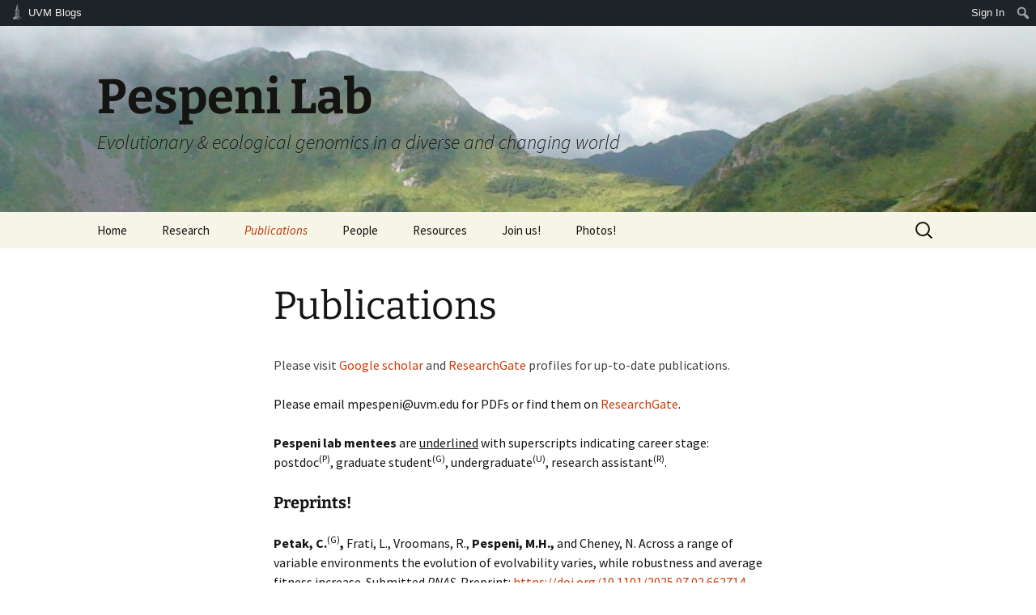

--- FILE ---
content_type: text/html; charset=UTF-8
request_url: https://blog.uvm.edu/mpespeni/publications/
body_size: 49596
content:
<!DOCTYPE html>
<html lang="en-US">
<head>
	<meta charset="UTF-8">
	<meta name="viewport" content="width=device-width">
	<title>Publications | Pespeni Lab</title>
	<link rel="profile" href="https://gmpg.org/xfn/11">
	<link rel="pingback" href="https://blog.uvm.edu/mpespeni/xmlrpc.php">
	<meta name='robots' content='max-image-preview:large' />
<link rel="alternate" type="application/rss+xml" title="Pespeni Lab &raquo; Feed" href="https://blog.uvm.edu/mpespeni/feed/" />
<link rel="alternate" type="application/rss+xml" title="Pespeni Lab &raquo; Comments Feed" href="https://blog.uvm.edu/mpespeni/comments/feed/" />
<link rel="alternate" type="application/rss+xml" title="Pespeni Lab &raquo; Publications Comments Feed" href="https://blog.uvm.edu/mpespeni/publications/feed/" />
<script>
window._wpemojiSettings = {"baseUrl":"https:\/\/s.w.org\/images\/core\/emoji\/15.0.3\/72x72\/","ext":".png","svgUrl":"https:\/\/s.w.org\/images\/core\/emoji\/15.0.3\/svg\/","svgExt":".svg","source":{"concatemoji":"https:\/\/blog.uvm.edu\/mpespeni\/wp-includes\/js\/wp-emoji-release.min.js?ver=6.6.2"}};
/*! This file is auto-generated */
!function(i,n){var o,s,e;function c(e){try{var t={supportTests:e,timestamp:(new Date).valueOf()};sessionStorage.setItem(o,JSON.stringify(t))}catch(e){}}function p(e,t,n){e.clearRect(0,0,e.canvas.width,e.canvas.height),e.fillText(t,0,0);var t=new Uint32Array(e.getImageData(0,0,e.canvas.width,e.canvas.height).data),r=(e.clearRect(0,0,e.canvas.width,e.canvas.height),e.fillText(n,0,0),new Uint32Array(e.getImageData(0,0,e.canvas.width,e.canvas.height).data));return t.every(function(e,t){return e===r[t]})}function u(e,t,n){switch(t){case"flag":return n(e,"\ud83c\udff3\ufe0f\u200d\u26a7\ufe0f","\ud83c\udff3\ufe0f\u200b\u26a7\ufe0f")?!1:!n(e,"\ud83c\uddfa\ud83c\uddf3","\ud83c\uddfa\u200b\ud83c\uddf3")&&!n(e,"\ud83c\udff4\udb40\udc67\udb40\udc62\udb40\udc65\udb40\udc6e\udb40\udc67\udb40\udc7f","\ud83c\udff4\u200b\udb40\udc67\u200b\udb40\udc62\u200b\udb40\udc65\u200b\udb40\udc6e\u200b\udb40\udc67\u200b\udb40\udc7f");case"emoji":return!n(e,"\ud83d\udc26\u200d\u2b1b","\ud83d\udc26\u200b\u2b1b")}return!1}function f(e,t,n){var r="undefined"!=typeof WorkerGlobalScope&&self instanceof WorkerGlobalScope?new OffscreenCanvas(300,150):i.createElement("canvas"),a=r.getContext("2d",{willReadFrequently:!0}),o=(a.textBaseline="top",a.font="600 32px Arial",{});return e.forEach(function(e){o[e]=t(a,e,n)}),o}function t(e){var t=i.createElement("script");t.src=e,t.defer=!0,i.head.appendChild(t)}"undefined"!=typeof Promise&&(o="wpEmojiSettingsSupports",s=["flag","emoji"],n.supports={everything:!0,everythingExceptFlag:!0},e=new Promise(function(e){i.addEventListener("DOMContentLoaded",e,{once:!0})}),new Promise(function(t){var n=function(){try{var e=JSON.parse(sessionStorage.getItem(o));if("object"==typeof e&&"number"==typeof e.timestamp&&(new Date).valueOf()<e.timestamp+604800&&"object"==typeof e.supportTests)return e.supportTests}catch(e){}return null}();if(!n){if("undefined"!=typeof Worker&&"undefined"!=typeof OffscreenCanvas&&"undefined"!=typeof URL&&URL.createObjectURL&&"undefined"!=typeof Blob)try{var e="postMessage("+f.toString()+"("+[JSON.stringify(s),u.toString(),p.toString()].join(",")+"));",r=new Blob([e],{type:"text/javascript"}),a=new Worker(URL.createObjectURL(r),{name:"wpTestEmojiSupports"});return void(a.onmessage=function(e){c(n=e.data),a.terminate(),t(n)})}catch(e){}c(n=f(s,u,p))}t(n)}).then(function(e){for(var t in e)n.supports[t]=e[t],n.supports.everything=n.supports.everything&&n.supports[t],"flag"!==t&&(n.supports.everythingExceptFlag=n.supports.everythingExceptFlag&&n.supports[t]);n.supports.everythingExceptFlag=n.supports.everythingExceptFlag&&!n.supports.flag,n.DOMReady=!1,n.readyCallback=function(){n.DOMReady=!0}}).then(function(){return e}).then(function(){var e;n.supports.everything||(n.readyCallback(),(e=n.source||{}).concatemoji?t(e.concatemoji):e.wpemoji&&e.twemoji&&(t(e.twemoji),t(e.wpemoji)))}))}((window,document),window._wpemojiSettings);
</script>
		<style type="text/css">
			#wpadminbar #wp-admin-bar-my-networks > .ab-item:first-child:before {
				content: "\f325";
				top: 3px;
			}
		</style>
		<link rel='stylesheet' id='uvm-general-menu-css' href='https://blog.uvm.edu/mpespeni/wp-content/plugins/uvm-general/stylesheet.css?ver=6.6.2' media='all' />
<link rel='stylesheet' id='uvm-icon-font-css' href='https://blog.uvm.edu/mpespeni/wp-content/plugins/uvm-general/css/uvm-saa-wordpress.css?ver=6.6.2' media='all' />
<link rel='stylesheet' id='dashicons-css' href='https://blog.uvm.edu/mpespeni/wp-includes/css/dashicons.min.css?ver=6.6.2' media='all' />
<link rel='stylesheet' id='admin-bar-css' href='https://blog.uvm.edu/mpespeni/wp-includes/css/admin-bar.min.css?ver=6.6.2' media='all' />
<style id='admin-bar-inline-css'>

		@media screen { html { margin-top: 32px !important; } }
		@media screen and ( max-width: 782px ) { html { margin-top: 46px !important; } }
	
@media print { #wpadminbar { display:none; } }
</style>
<style id='wp-emoji-styles-inline-css'>

	img.wp-smiley, img.emoji {
		display: inline !important;
		border: none !important;
		box-shadow: none !important;
		height: 1em !important;
		width: 1em !important;
		margin: 0 0.07em !important;
		vertical-align: -0.1em !important;
		background: none !important;
		padding: 0 !important;
	}
</style>
<link rel='stylesheet' id='wp-block-library-css' href='https://blog.uvm.edu/mpespeni/wp-includes/css/dist/block-library/style.min.css?ver=6.6.2' media='all' />
<style id='wp-block-library-theme-inline-css'>
.wp-block-audio :where(figcaption){color:#555;font-size:13px;text-align:center}.is-dark-theme .wp-block-audio :where(figcaption){color:#ffffffa6}.wp-block-audio{margin:0 0 1em}.wp-block-code{border:1px solid #ccc;border-radius:4px;font-family:Menlo,Consolas,monaco,monospace;padding:.8em 1em}.wp-block-embed :where(figcaption){color:#555;font-size:13px;text-align:center}.is-dark-theme .wp-block-embed :where(figcaption){color:#ffffffa6}.wp-block-embed{margin:0 0 1em}.blocks-gallery-caption{color:#555;font-size:13px;text-align:center}.is-dark-theme .blocks-gallery-caption{color:#ffffffa6}:root :where(.wp-block-image figcaption){color:#555;font-size:13px;text-align:center}.is-dark-theme :root :where(.wp-block-image figcaption){color:#ffffffa6}.wp-block-image{margin:0 0 1em}.wp-block-pullquote{border-bottom:4px solid;border-top:4px solid;color:currentColor;margin-bottom:1.75em}.wp-block-pullquote cite,.wp-block-pullquote footer,.wp-block-pullquote__citation{color:currentColor;font-size:.8125em;font-style:normal;text-transform:uppercase}.wp-block-quote{border-left:.25em solid;margin:0 0 1.75em;padding-left:1em}.wp-block-quote cite,.wp-block-quote footer{color:currentColor;font-size:.8125em;font-style:normal;position:relative}.wp-block-quote.has-text-align-right{border-left:none;border-right:.25em solid;padding-left:0;padding-right:1em}.wp-block-quote.has-text-align-center{border:none;padding-left:0}.wp-block-quote.is-large,.wp-block-quote.is-style-large,.wp-block-quote.is-style-plain{border:none}.wp-block-search .wp-block-search__label{font-weight:700}.wp-block-search__button{border:1px solid #ccc;padding:.375em .625em}:where(.wp-block-group.has-background){padding:1.25em 2.375em}.wp-block-separator.has-css-opacity{opacity:.4}.wp-block-separator{border:none;border-bottom:2px solid;margin-left:auto;margin-right:auto}.wp-block-separator.has-alpha-channel-opacity{opacity:1}.wp-block-separator:not(.is-style-wide):not(.is-style-dots){width:100px}.wp-block-separator.has-background:not(.is-style-dots){border-bottom:none;height:1px}.wp-block-separator.has-background:not(.is-style-wide):not(.is-style-dots){height:2px}.wp-block-table{margin:0 0 1em}.wp-block-table td,.wp-block-table th{word-break:normal}.wp-block-table :where(figcaption){color:#555;font-size:13px;text-align:center}.is-dark-theme .wp-block-table :where(figcaption){color:#ffffffa6}.wp-block-video :where(figcaption){color:#555;font-size:13px;text-align:center}.is-dark-theme .wp-block-video :where(figcaption){color:#ffffffa6}.wp-block-video{margin:0 0 1em}:root :where(.wp-block-template-part.has-background){margin-bottom:0;margin-top:0;padding:1.25em 2.375em}
</style>
<style id='classic-theme-styles-inline-css'>
/*! This file is auto-generated */
.wp-block-button__link{color:#fff;background-color:#32373c;border-radius:9999px;box-shadow:none;text-decoration:none;padding:calc(.667em + 2px) calc(1.333em + 2px);font-size:1.125em}.wp-block-file__button{background:#32373c;color:#fff;text-decoration:none}
</style>
<style id='global-styles-inline-css'>
:root{--wp--preset--aspect-ratio--square: 1;--wp--preset--aspect-ratio--4-3: 4/3;--wp--preset--aspect-ratio--3-4: 3/4;--wp--preset--aspect-ratio--3-2: 3/2;--wp--preset--aspect-ratio--2-3: 2/3;--wp--preset--aspect-ratio--16-9: 16/9;--wp--preset--aspect-ratio--9-16: 9/16;--wp--preset--color--black: #000000;--wp--preset--color--cyan-bluish-gray: #abb8c3;--wp--preset--color--white: #fff;--wp--preset--color--pale-pink: #f78da7;--wp--preset--color--vivid-red: #cf2e2e;--wp--preset--color--luminous-vivid-orange: #ff6900;--wp--preset--color--luminous-vivid-amber: #fcb900;--wp--preset--color--light-green-cyan: #7bdcb5;--wp--preset--color--vivid-green-cyan: #00d084;--wp--preset--color--pale-cyan-blue: #8ed1fc;--wp--preset--color--vivid-cyan-blue: #0693e3;--wp--preset--color--vivid-purple: #9b51e0;--wp--preset--color--dark-gray: #141412;--wp--preset--color--red: #bc360a;--wp--preset--color--medium-orange: #db572f;--wp--preset--color--light-orange: #ea9629;--wp--preset--color--yellow: #fbca3c;--wp--preset--color--dark-brown: #220e10;--wp--preset--color--medium-brown: #722d19;--wp--preset--color--light-brown: #eadaa6;--wp--preset--color--beige: #e8e5ce;--wp--preset--color--off-white: #f7f5e7;--wp--preset--gradient--vivid-cyan-blue-to-vivid-purple: linear-gradient(135deg,rgba(6,147,227,1) 0%,rgb(155,81,224) 100%);--wp--preset--gradient--light-green-cyan-to-vivid-green-cyan: linear-gradient(135deg,rgb(122,220,180) 0%,rgb(0,208,130) 100%);--wp--preset--gradient--luminous-vivid-amber-to-luminous-vivid-orange: linear-gradient(135deg,rgba(252,185,0,1) 0%,rgba(255,105,0,1) 100%);--wp--preset--gradient--luminous-vivid-orange-to-vivid-red: linear-gradient(135deg,rgba(255,105,0,1) 0%,rgb(207,46,46) 100%);--wp--preset--gradient--very-light-gray-to-cyan-bluish-gray: linear-gradient(135deg,rgb(238,238,238) 0%,rgb(169,184,195) 100%);--wp--preset--gradient--cool-to-warm-spectrum: linear-gradient(135deg,rgb(74,234,220) 0%,rgb(151,120,209) 20%,rgb(207,42,186) 40%,rgb(238,44,130) 60%,rgb(251,105,98) 80%,rgb(254,248,76) 100%);--wp--preset--gradient--blush-light-purple: linear-gradient(135deg,rgb(255,206,236) 0%,rgb(152,150,240) 100%);--wp--preset--gradient--blush-bordeaux: linear-gradient(135deg,rgb(254,205,165) 0%,rgb(254,45,45) 50%,rgb(107,0,62) 100%);--wp--preset--gradient--luminous-dusk: linear-gradient(135deg,rgb(255,203,112) 0%,rgb(199,81,192) 50%,rgb(65,88,208) 100%);--wp--preset--gradient--pale-ocean: linear-gradient(135deg,rgb(255,245,203) 0%,rgb(182,227,212) 50%,rgb(51,167,181) 100%);--wp--preset--gradient--electric-grass: linear-gradient(135deg,rgb(202,248,128) 0%,rgb(113,206,126) 100%);--wp--preset--gradient--midnight: linear-gradient(135deg,rgb(2,3,129) 0%,rgb(40,116,252) 100%);--wp--preset--gradient--autumn-brown: linear-gradient(135deg, rgba(226,45,15,1) 0%, rgba(158,25,13,1) 100%);--wp--preset--gradient--sunset-yellow: linear-gradient(135deg, rgba(233,139,41,1) 0%, rgba(238,179,95,1) 100%);--wp--preset--gradient--light-sky: linear-gradient(135deg,rgba(228,228,228,1.0) 0%,rgba(208,225,252,1.0) 100%);--wp--preset--gradient--dark-sky: linear-gradient(135deg,rgba(0,0,0,1.0) 0%,rgba(56,61,69,1.0) 100%);--wp--preset--font-size--small: 13px;--wp--preset--font-size--medium: 20px;--wp--preset--font-size--large: 36px;--wp--preset--font-size--x-large: 42px;--wp--preset--spacing--20: 0.44rem;--wp--preset--spacing--30: 0.67rem;--wp--preset--spacing--40: 1rem;--wp--preset--spacing--50: 1.5rem;--wp--preset--spacing--60: 2.25rem;--wp--preset--spacing--70: 3.38rem;--wp--preset--spacing--80: 5.06rem;--wp--preset--shadow--natural: 6px 6px 9px rgba(0, 0, 0, 0.2);--wp--preset--shadow--deep: 12px 12px 50px rgba(0, 0, 0, 0.4);--wp--preset--shadow--sharp: 6px 6px 0px rgba(0, 0, 0, 0.2);--wp--preset--shadow--outlined: 6px 6px 0px -3px rgba(255, 255, 255, 1), 6px 6px rgba(0, 0, 0, 1);--wp--preset--shadow--crisp: 6px 6px 0px rgba(0, 0, 0, 1);}:where(.is-layout-flex){gap: 0.5em;}:where(.is-layout-grid){gap: 0.5em;}body .is-layout-flex{display: flex;}.is-layout-flex{flex-wrap: wrap;align-items: center;}.is-layout-flex > :is(*, div){margin: 0;}body .is-layout-grid{display: grid;}.is-layout-grid > :is(*, div){margin: 0;}:where(.wp-block-columns.is-layout-flex){gap: 2em;}:where(.wp-block-columns.is-layout-grid){gap: 2em;}:where(.wp-block-post-template.is-layout-flex){gap: 1.25em;}:where(.wp-block-post-template.is-layout-grid){gap: 1.25em;}.has-black-color{color: var(--wp--preset--color--black) !important;}.has-cyan-bluish-gray-color{color: var(--wp--preset--color--cyan-bluish-gray) !important;}.has-white-color{color: var(--wp--preset--color--white) !important;}.has-pale-pink-color{color: var(--wp--preset--color--pale-pink) !important;}.has-vivid-red-color{color: var(--wp--preset--color--vivid-red) !important;}.has-luminous-vivid-orange-color{color: var(--wp--preset--color--luminous-vivid-orange) !important;}.has-luminous-vivid-amber-color{color: var(--wp--preset--color--luminous-vivid-amber) !important;}.has-light-green-cyan-color{color: var(--wp--preset--color--light-green-cyan) !important;}.has-vivid-green-cyan-color{color: var(--wp--preset--color--vivid-green-cyan) !important;}.has-pale-cyan-blue-color{color: var(--wp--preset--color--pale-cyan-blue) !important;}.has-vivid-cyan-blue-color{color: var(--wp--preset--color--vivid-cyan-blue) !important;}.has-vivid-purple-color{color: var(--wp--preset--color--vivid-purple) !important;}.has-black-background-color{background-color: var(--wp--preset--color--black) !important;}.has-cyan-bluish-gray-background-color{background-color: var(--wp--preset--color--cyan-bluish-gray) !important;}.has-white-background-color{background-color: var(--wp--preset--color--white) !important;}.has-pale-pink-background-color{background-color: var(--wp--preset--color--pale-pink) !important;}.has-vivid-red-background-color{background-color: var(--wp--preset--color--vivid-red) !important;}.has-luminous-vivid-orange-background-color{background-color: var(--wp--preset--color--luminous-vivid-orange) !important;}.has-luminous-vivid-amber-background-color{background-color: var(--wp--preset--color--luminous-vivid-amber) !important;}.has-light-green-cyan-background-color{background-color: var(--wp--preset--color--light-green-cyan) !important;}.has-vivid-green-cyan-background-color{background-color: var(--wp--preset--color--vivid-green-cyan) !important;}.has-pale-cyan-blue-background-color{background-color: var(--wp--preset--color--pale-cyan-blue) !important;}.has-vivid-cyan-blue-background-color{background-color: var(--wp--preset--color--vivid-cyan-blue) !important;}.has-vivid-purple-background-color{background-color: var(--wp--preset--color--vivid-purple) !important;}.has-black-border-color{border-color: var(--wp--preset--color--black) !important;}.has-cyan-bluish-gray-border-color{border-color: var(--wp--preset--color--cyan-bluish-gray) !important;}.has-white-border-color{border-color: var(--wp--preset--color--white) !important;}.has-pale-pink-border-color{border-color: var(--wp--preset--color--pale-pink) !important;}.has-vivid-red-border-color{border-color: var(--wp--preset--color--vivid-red) !important;}.has-luminous-vivid-orange-border-color{border-color: var(--wp--preset--color--luminous-vivid-orange) !important;}.has-luminous-vivid-amber-border-color{border-color: var(--wp--preset--color--luminous-vivid-amber) !important;}.has-light-green-cyan-border-color{border-color: var(--wp--preset--color--light-green-cyan) !important;}.has-vivid-green-cyan-border-color{border-color: var(--wp--preset--color--vivid-green-cyan) !important;}.has-pale-cyan-blue-border-color{border-color: var(--wp--preset--color--pale-cyan-blue) !important;}.has-vivid-cyan-blue-border-color{border-color: var(--wp--preset--color--vivid-cyan-blue) !important;}.has-vivid-purple-border-color{border-color: var(--wp--preset--color--vivid-purple) !important;}.has-vivid-cyan-blue-to-vivid-purple-gradient-background{background: var(--wp--preset--gradient--vivid-cyan-blue-to-vivid-purple) !important;}.has-light-green-cyan-to-vivid-green-cyan-gradient-background{background: var(--wp--preset--gradient--light-green-cyan-to-vivid-green-cyan) !important;}.has-luminous-vivid-amber-to-luminous-vivid-orange-gradient-background{background: var(--wp--preset--gradient--luminous-vivid-amber-to-luminous-vivid-orange) !important;}.has-luminous-vivid-orange-to-vivid-red-gradient-background{background: var(--wp--preset--gradient--luminous-vivid-orange-to-vivid-red) !important;}.has-very-light-gray-to-cyan-bluish-gray-gradient-background{background: var(--wp--preset--gradient--very-light-gray-to-cyan-bluish-gray) !important;}.has-cool-to-warm-spectrum-gradient-background{background: var(--wp--preset--gradient--cool-to-warm-spectrum) !important;}.has-blush-light-purple-gradient-background{background: var(--wp--preset--gradient--blush-light-purple) !important;}.has-blush-bordeaux-gradient-background{background: var(--wp--preset--gradient--blush-bordeaux) !important;}.has-luminous-dusk-gradient-background{background: var(--wp--preset--gradient--luminous-dusk) !important;}.has-pale-ocean-gradient-background{background: var(--wp--preset--gradient--pale-ocean) !important;}.has-electric-grass-gradient-background{background: var(--wp--preset--gradient--electric-grass) !important;}.has-midnight-gradient-background{background: var(--wp--preset--gradient--midnight) !important;}.has-small-font-size{font-size: var(--wp--preset--font-size--small) !important;}.has-medium-font-size{font-size: var(--wp--preset--font-size--medium) !important;}.has-large-font-size{font-size: var(--wp--preset--font-size--large) !important;}.has-x-large-font-size{font-size: var(--wp--preset--font-size--x-large) !important;}
:where(.wp-block-post-template.is-layout-flex){gap: 1.25em;}:where(.wp-block-post-template.is-layout-grid){gap: 1.25em;}
:where(.wp-block-columns.is-layout-flex){gap: 2em;}:where(.wp-block-columns.is-layout-grid){gap: 2em;}
:root :where(.wp-block-pullquote){font-size: 1.5em;line-height: 1.6;}
</style>
<link rel='stylesheet' id='twentythirteen-fonts-css' href='https://blog.uvm.edu/mpespeni/wp-content/themes/twentythirteen/fonts/source-sans-pro-plus-bitter.css?ver=20230328' media='all' />
<link rel='stylesheet' id='genericons-css' href='https://blog.uvm.edu/mpespeni/wp-content/themes/twentythirteen/genericons/genericons.css?ver=3.0.3' media='all' />
<link rel='stylesheet' id='twentythirteen-style-css' href='https://blog.uvm.edu/mpespeni/wp-content/themes/twentythirteen/style.css?ver=20240716' media='all' />
<link rel='stylesheet' id='twentythirteen-block-style-css' href='https://blog.uvm.edu/mpespeni/wp-content/themes/twentythirteen/css/blocks.css?ver=20240520' media='all' />
<script src="https://blog.uvm.edu/mpespeni/wp-includes/js/jquery/jquery.min.js?ver=3.7.1" id="jquery-core-js"></script>
<script src="https://blog.uvm.edu/mpespeni/wp-includes/js/jquery/jquery-migrate.min.js?ver=3.4.1" id="jquery-migrate-js"></script>
<script src="https://blog.uvm.edu/mpespeni/wp-content/themes/twentythirteen/js/functions.js?ver=20230526" id="twentythirteen-script-js" defer data-wp-strategy="defer"></script>
<link rel="https://api.w.org/" href="https://blog.uvm.edu/mpespeni/wp-json/" /><link rel="alternate" title="JSON" type="application/json" href="https://blog.uvm.edu/mpespeni/wp-json/wp/v2/pages/2" /><link rel="EditURI" type="application/rsd+xml" title="RSD" href="https://blog.uvm.edu/mpespeni/xmlrpc.php?rsd" />
<meta name="generator" content="WordPress 6.6.2" />
<link rel="canonical" href="https://blog.uvm.edu/mpespeni/publications/" />
<link rel='shortlink' href='https://blog.uvm.edu/mpespeni/?p=2' />
<link rel="alternate" title="oEmbed (JSON)" type="application/json+oembed" href="https://blog.uvm.edu/mpespeni/wp-json/oembed/1.0/embed?url=https%3A%2F%2Fblog.uvm.edu%2Fmpespeni%2Fpublications%2F" />
<link rel="alternate" title="oEmbed (XML)" type="text/xml+oembed" href="https://blog.uvm.edu/mpespeni/wp-json/oembed/1.0/embed?url=https%3A%2F%2Fblog.uvm.edu%2Fmpespeni%2Fpublications%2F&#038;format=xml" />
<style>.recentcomments a{display:inline !important;padding:0 !important;margin:0 !important;}</style>	<style type="text/css" id="twentythirteen-header-css">
		.site-header {
		background: url(https://blog.uvm.edu/mpespeni/files/2014/10/cropped-DSC00110.jpg) no-repeat scroll top;
		background-size: 1600px auto;
	}
	@media (max-width: 767px) {
		.site-header {
			background-size: 768px auto;
		}
	}
	@media (max-width: 359px) {
		.site-header {
			background-size: 360px auto;
		}
	}
			</style>
	</head>

<body class="page-template-default page page-id-2 admin-bar no-customize-support wp-embed-responsive">
			<div id="wpadminbar" class="nojq nojs">
						<div class="quicklinks" id="wp-toolbar" role="navigation" aria-label="Toolbar">
				<ul role='menu' id='wp-admin-bar-root-default' class="ab-top-menu"><li role='group' id='wp-admin-bar-uvm-logo' class="menupop uvmsaa-menu-icon"><a class='ab-item' role="menuitem" aria-expanded="false" href='http://blog.uvm.edu'>UVM Blogs</a><div class="ab-sub-wrapper"><ul role='menu' id='wp-admin-bar-wp-logo-submenu' class="ab-sub-secondary ab-submenu"><li role='group' id='wp-admin-bar-wp-logo' class="menupop"><a class='ab-item' role="menuitem" aria-expanded="false" href='https://blog.uvm.edu/wp-admin/user/about.php'><span class="wp-admin-bar-arrow" aria-hidden="true"></span><div class="blavatar"></div>WordPress</a><div class="ab-sub-wrapper"><ul role='menu' aria-label='About WordPress' id='wp-admin-bar-wp-logo-default' class="ab-submenu"><li role='group' id='wp-admin-bar-about'><a class='ab-item' role="menuitem" href='https://blog.uvm.edu/wp-admin/user/about.php'>About WordPress</a></li><li role='group' id='wp-admin-bar-contribute'><a class='ab-item' role="menuitem" href='https://blog.uvm.edu/wp-admin/user/contribute.php'>Get Involved</a></li></ul><ul role='menu' aria-label='About WordPress' id='wp-admin-bar-wp-logo-external' class="ab-sub-secondary ab-submenu"><li role='group' id='wp-admin-bar-wporg'><a class='ab-item' role="menuitem" href='https://wordpress.org/'>WordPress.org</a></li><li role='group' id='wp-admin-bar-documentation'><a class='ab-item' role="menuitem" href='https://wordpress.org/documentation/'>Documentation</a></li><li role='group' id='wp-admin-bar-learn'><a class='ab-item' role="menuitem" href='https://learn.wordpress.org/'>Learn WordPress</a></li><li role='group' id='wp-admin-bar-support-forums'><a class='ab-item' role="menuitem" href='https://wordpress.org/support/forums/'>Support</a></li><li role='group' id='wp-admin-bar-feedback'><a class='ab-item' role="menuitem" href='https://wordpress.org/support/forum/requests-and-feedback'>Feedback</a></li></ul></div></li></ul><ul role='menu' id='wp-admin-bar-uvm-logo-group' class="ab-submenu"><li role='group' id='wp-admin-bar-site-home'><a class='ab-item' role="menuitem" href='http://blog.uvm.edu'>UVM Blogs Home</a></li><li role='group' id='wp-admin-bar-site-directory'><a class='ab-item' role="menuitem" href='/sites/'>Site Directory</a></li></ul></div></li></ul><ul role='menu' id='wp-admin-bar-top-secondary' class="ab-top-secondary ab-top-menu"><li role='group' id='wp-admin-bar-site-login'><a class='ab-item' role="menuitem" href='https://blog.uvm.edu/mpespeni/wp-login.php?redirect_to=https%3A%2F%2Fblog.uvm.edu%2Fmpespeni%2Fpublications'>Sign In</a></li><li role='group' id='wp-admin-bar-search' class="admin-bar-search"><div class="ab-item ab-empty-item" tabindex="-1" role="menuitem"><form action="https://blog.uvm.edu/mpespeni/" method="get" id="adminbarsearch"><input class="adminbar-input" name="s" id="adminbar-search" type="text" value="" maxlength="150" /><label for="adminbar-search" class="screen-reader-text">Search</label><input type="submit" class="adminbar-button" value="Search" /></form></div></li></ul>			</div>
		</div>

			<div id="page" class="hfeed site">
		<header id="masthead" class="site-header">
			<a class="home-link" href="https://blog.uvm.edu/mpespeni/" rel="home">
				<h1 class="site-title">Pespeni Lab</h1>
				<h2 class="site-description">Evolutionary &amp; ecological genomics in a diverse and changing world</h2>
			</a>

			<div id="navbar" class="navbar">
				<nav id="site-navigation" class="navigation main-navigation">
					<button class="menu-toggle">Menu</button>
					<a class="screen-reader-text skip-link" href="#content">
						Skip to content					</a>
					<div id="primary-menu" class="nav-menu"><ul>
<li class="page_item page-item-34"><a href="https://blog.uvm.edu/mpespeni/home/">Home</a></li>
<li class="page_item page-item-23"><a href="https://blog.uvm.edu/mpespeni/research/">Research</a></li>
<li class="page_item page-item-2 current_page_item"><a href="https://blog.uvm.edu/mpespeni/publications/" aria-current="page">Publications</a></li>
<li class="page_item page-item-40"><a href="https://blog.uvm.edu/mpespeni/people/">People</a></li>
<li class="page_item page-item-165"><a href="https://blog.uvm.edu/mpespeni/resources/">Resources</a></li>
<li class="page_item page-item-28"><a href="https://blog.uvm.edu/mpespeni/join-us/">Join us!</a></li>
<li class="page_item page-item-316 page_item_has_children"><a href="https://blog.uvm.edu/mpespeni/photos/">Photos!</a>
<ul class='children'>
	<li class="page_item page-item-321"><a href="https://blog.uvm.edu/mpespeni/photos/maine-gallery/">Maine Gallery</a></li>
</ul>
</li>
</ul></div>
					<form role="search" method="get" class="search-form" action="https://blog.uvm.edu/mpespeni/">
				<label>
					<span class="screen-reader-text">Search for:</span>
					<input type="search" class="search-field" placeholder="Search &hellip;" value="" name="s" />
				</label>
				<input type="submit" class="search-submit" value="Search" />
			</form>				</nav><!-- #site-navigation -->
			</div><!-- #navbar -->
		</header><!-- #masthead -->

		<div id="main" class="site-main">

	<div id="primary" class="content-area">
		<div id="content" class="site-content" role="main">

			
				<article id="post-2" class="post-2 page type-page status-publish hentry">
					<header class="entry-header">
						
						<h1 class="entry-title">Publications</h1>
					</header><!-- .entry-header -->

					<div class="entry-content">
						<p><span style="color: #444444">Please visit <a title="Google scholar profile for Pespeni" href="https://scholar.google.com/citations?hl=en&amp;user=nhxgpkMAAAAJ&amp;sortby=pubdate" target="_blank" rel="noopener noreferrer">Google scholar</a> and <a title="ResearchGate profile for Pespeni" href="https://www.researchgate.net/profile/Melissa_Pespeni" target="_blank" rel="noopener noreferrer">ResearchGate</a> profiles for up-to-date publications.</span></p>
<p>Please email mpespeni@uvm.edu for PDFs or find them on <a href="https://www.researchgate.net/profile/Melissa_Pespeni">ResearchGate</a>.</p>
<p><strong>Pespeni lab mentees </strong>are <u>underlined</u> with superscripts indicating career stage: postdoc<sup>(P)</sup>, graduate student<sup>(G)</sup>, undergraduate<sup>(U)</sup>, research assistant<sup>(R)</sup>.</p>
<h4><strong>Preprints!</strong></h4>
<p><strong>Petak, C.</strong><sup>(G)</sup><strong>,</strong> Frati, L., Vroomans, R., <strong>Pespeni, M.H.,</strong> and Cheney, N. Across a range of variable environments the evolution of evolvability varies, while robustness and average fitness increase. Submitted <em>PNAS</em>. Preprint: <a href="https://doi.org/10.1101/2025.07.02.662714">https://doi.org/10.1101/2025.07.02.662714</a></p>
<p><strong>McCracken, A.</strong><sup>(G)</sup><strong>,</strong> Nunez, J.C.B., and<strong> Pespeni, M.H. </strong>Early immune-microbiome disruption during initial sea star wasting outbreak in Southeast Alaska. Submitted <em>Proceedings B. </em>Preprint: <a href="https://doi.org/10.1101/2025.07.05.662347">https://doi.org/10.1101/2025.07.05.662347</a></p>
<p><strong>Longman, E.K.</strong><sup>(P)</sup><strong>,</strong> Nunez, J.C.B., Sanford, E., and <strong>Pespeni, M.H. </strong>Population structure and shell morphology of a coastal dogwhelk display evidence of glacial refugia. Submitted <em>Proceedings B. </em>Preprint: <a href="https://doi.org/10.1101/2025.07.22.664458">https://doi.org/10.1101/2025.07.22.664458</a></p>
<h4><strong>Journal articles published or in press:</strong></h4>
<p><strong>Brennan, R.S.</strong><sup>(P)</sup>, deMayo, J.A., Finiguerra, M.B., Baumann, H., Dam, H.G., and <strong>Pespeni, M.H.</strong> (2025) <a href="https://www.pnas.org/doi/10.1073/pnas.2422782122">Complementary genetic and epigenetic changes shape rapid adaptation to multiple global change stressors</a>. <em>Proceedings of the National Academy of Sciences,</em> 122 (29) e2422782122</p>
<p><a href="https://www.uvm.edu/uvmnews/news/molecular-hope-tiny-ocean-creatures-reveal-dual-paths-climate-resilience">Press release for paper above!</a></p>
<p><span style="text-decoration: underline">Ashlock, L.</span><sup>(G)</sup>, <span style="text-decoration: underline">Darwin, C.</span><sup>(U)</sup>, <span style="text-decoration: underline">Crooker, J.</span><sup>(U)</sup>, deMayo, J., Dam, H., and<strong> Pespeni, M.H.</strong>. (2024) <a href="https://onlinelibrary.wiley.com/doi/full/10.1002/ece3.10995">Developmental Temperature, More than Long-Term Evolution, Defines Thermal Tolerance in an Estuarine Copepod</a>. <em>Ecology and Evolution, 14(2), e10995. </em></p>
<p><strong>Pespeni, M.H. </strong>and <u>Lloyd, M.M.</u><sup>(P)</sup> (2023) <a href="https://royalsocietypublishing.org/doi/full/10.1098/rspb.2023.0347">Sea stars resist wasting through an active immune and collagen systems.</a> <em>Proceedings of the Royal Society, B, </em>290 (2002), 20230347.</p>
<p>deMayo, J.A., <strong>Brennan, R.S.</strong><sup>(P)</sup>, <strong>Pespeni, M.H.,</strong> Finiguerra, M.B., Norton, L., Park, G., Baumann, H. and Dam, H.G. (2023) <a href="https://royalsocietypublishing.org/doi/full/10.1098/rspb.2023.1033">Simultaneous warming and acidification limits population fitness and reveals phenotype costs for a marine copepod</a>. <em>Proceedings of the Royal Society, B</em>. <em>290</em>(2006), 20231033</p>
<p><span style="text-decoration: underline">McCracken, A.R.</span>, Christensen, B.M., Munteanu, D., Case, B.K.M., <span style="text-decoration: underline">Lloyd, M.M.<sup>(P)</sup></span>, Herbert, K.P. &amp; <strong>Pespeni, M.H. </strong>(2023) <a href="https://www.frontiersin.org/articles/10.3389/fmars.2023.1130912/full">Microbial dysbiosis precedes signs of Sea Star Wasting Disease in wild populations of </a><em>Pycnopodia helianthoides. Frontiers in Marine Science, </em>10, 1130912.</p>
<p><span style="text-decoration: underline">Petak, C.</span><sup>(G)</sup>, Frati, L., <span style="text-decoration: underline">Brennan, R.S.</span><sup>(P)</sup>, &amp; <strong>Pespeni, M.H. </strong>(2023) Whole genome sequencing reveals regulatory and low pleiotropy variants underlie local adaptation to environmental variability in purple sea urchins. <em>The American Naturalist. <a href="https://doi.org/10.1086/726013">https://doi.org/10.1086/726013</a></em></p>
<p><span style="text-decoration: underline">Brennan, R.S.</span><sup>(P)</sup>, James, A.D., Dam, H.G., Finiguerra, M., Baumann, H., Buffalo, V., and <strong>Pespeni, M.H. </strong>(2022) <a href="https://www.pnas.org/doi/10.1073/pnas.2201521119">Experimental evolution reveals the synergistic genomic mechanisms of adaptation to ocean warming and acidification in a marine copepod</a>. <em>Proceedings of the National Academy of Sciences</em>, 119, 38.</p>
<p style="padding-left: 40px">Press: <a href="https://www.the-scientist.com/news-opinion/combining-climate-stressors-leads-to-unique-changes-in-the-genome-71021">Popular article in The Scientist</a>. <a href="https://www.geomar.de/news/article?tx_news_pi1%5baction%5d=detail&amp;tx_news_pi1%5bcontroller%5d=News&amp;tx_news_pi1%5bactbackPid%5d=12123&amp;tx_news_pi1%5bbackPid%5d=12123&amp;tx_news_pi1%5bnews%5d=8610">Press release</a>. <a href="http://blog.uvm.edu/mpespeni/files/2022/06/AtonsaEE_graphicalAbstract.pdf" target="_blank" rel="noopener">Graphical abstract</a>. <a href="https://figshare.com/articles/poster/Pespeni_PEQG_2022_poster/19985267">Poster presented at PEQG22</a>.</p>
<p><span style="text-decoration: underline">Brennan, R.S.</span><sup>(P)</sup>, James, A.D., Dam, H.G., Finiguerra, M., Baumann, H. and <strong>Pespeni, M.H.</strong> (2022) <a href="https://www.nature.com/articles/s41467-022-28742-6">Loss of transcriptional plasticity but sustained adaptive capacity after adaptation to global change conditions in a marine copepod. </a><em>Nature Communications, 13, 1147. </em></p>
<p style="padding-left: 40px">Press: <a href="https://www.uvm.edu/news/story/nature-study-ocean-life-may-adapt-climate-change-hidden-costs">UVM Today</a>; <a href="https://www.discovermagazine.com/planet-earth/a-tiny-yet-vital-organism-may-adapt-to-climate-change-with-hidden-costs">Discover Magazine</a>.</p>
<p><u>Shore, E.A.<sup>(G)</sup>,</u> <u>Huber, K.</u><sup>(U)</sup>, <u>Garrett, A.D.</u><sup>(G)</sup>, <strong>Pespeni, M.H.</strong> (2022) Four plastic additives reduce larval growth and survival in the sea urchin <em>Strongylocentrotus</em> <em>purpuratus </em>urchin larvae. <em>Marine Pollution Bulletin</em>, 175, 113385.</p>
<p>Dam, H.G., deMayo, J.A., Park, G., Norton, L., He, X., Finiguerra, M.B., Baumann, H., <u>Brennan, R.S</u>.<sup>(P)</sup>, and <strong>Pespeni, M.H.</strong> (2021) Rapid, but limited, zooplankton adaptation to simultaneous warming and acidification. <em>Nature Climate Change</em>, 11, 780–786.</p>
<p><u>Shore, E.A.</u><sup>(G)</sup>, deMayo, J.A., and <strong>Pespeni, M.H.</strong> (2021) Microplastics reduce net population growth and fecal pellet sinking rates for the marine copepod, <em>Acartia tonsa</em>. <em>Environmental Pollution</em>, 284, 117379. <a href="https://www.uvm.edu/news/story/massive-burden-microplastic"><em>Press release</em></a>.</p>
<p><strong>Pespeni, M.H.</strong> and Moczek, A.P. (2021) Signals of selection beyond bottlenecks between exotic populations of the bull-headed dung beetle, <em>Onthophagus taurus</em>. <em>Evolution &amp; Development</em>, 23:2, 86-99.</p>
<p><u>Garrett, A.</u><sup>(G)</sup>, <u>Brennan, R.S.</u><sup>(P)</sup>, <u>Steinhart, A.</u><sup>(U)</sup>, <u>Pelletier, A.</u><sup>(U)</sup>, <strong>Pespeni, M.H.</strong> (2020) Unique genomic and phenotypic responses to extreme and variable pH conditions in purple urchin larvae. <em>Integrative and Comparative Biology</em>, 60:2, 318-331.</p>
<p>Palumbi, S.R, Evans, T.G., <strong>Pespeni, M.H.</strong>, Somero, G.N. (2019) Present and future adaptation of marine species assemblages: DNA-based insights into climate change from studies of physiology, genomics and evolution. <em>Oceanography</em>, 32(3), 82-93.</p>
<p><u>Brennan, R.</u><u><sup>(</sup></u><sup>P)</sup>, <u>Garrett, A.</u><sup>(G)</sup>, <u>Huber, K.</u><sup>(U)</sup>, <u>Hargarten, H.</u><sup>(R)</sup>, <strong>Pespeni, M.H.</strong> (2019) Rare genetic variation is important for survival in extreme low pH conditions. <em>Proceedings of the Royal Society London B </em><a href="https://www.biorxiv.org/content/early/2018/09/20/422261">DOI<span class="label">:</span> https://doi.org/10.1101/422261</a></p>
<p><u>Lloyd, M.M.</u><sup>(P)</sup> and<strong> Pespeni, M.H.</strong> (2018) Microbiome shifts with onset and progression of Sea Star Wasting Disease revealed through time course sampling. <em>Scientific Reports.</em></p>
<p>Maynard, A., Bible, J.M., <strong>Pespeni, M.H.</strong>, Sanford, E., and Evans, T.G. (2018) Transcriptomic responses to extreme low salinity among locally adapted populations of Olympia oyster. <em>Molecular Ecology</em></p>
<p>Laruson, A.J., Coppard, S.E., <strong>Pespeni, M.H.</strong>, and Reed, F.A. (2018) Gene expression across tissues, sex, and life stages in the sea urchin <em>Tripneustes gratilla</em>. <em>Marine Genomics</em></p>
<p><strong>Pespeni, M.H.</strong>, Ladner, J.T. and A. P. Moczek. (2017) Signals of selection in conditionally expressed genes in the diversification of three horned beetle species. Journal of Evolutionary Biology, 30:9, 1644-1657.</p>
<p>Evans, T. G. *, <strong>Pespeni, M.H. *</strong>, G. E. Hofmann, S. R. Palumbi, E. Sanford. (2017) Transcriptomic responses to seawater acidification among sea urchin populations inhabiting a natural pH mosaic. <em>Molecular Ecology</em>, DOI: 10.1111/mec.14038. * Equal contribution.</p>
<p><u>Lloyd, M.M.</u><sup>(P)</sup>, <u>Makukhov, A.</u><sup>(G)</sup> and <strong>Pespeni, M.H.</strong> (2016) Loss of genetic diversity as a consequence of selection in response to high <em>p</em>CO<sub>2</sub>. <em>Evolutionary Applications</em>, 9:9, 1124-1132.</p>
<p>De Wit, P.*, <strong>Pespeni, M.H.*</strong>, &amp; Palumbi, S. R. (2015) SNP genotyping and population genomics from expressed sequences–current advances and future possibilities. <em>Molecular ecology</em>, 24(10), 2310-2323.  * Equal contribution.</p>
<p>Evans, T. G., J. L. Padilla-Gamiño, M. W. Kelly, <strong>Pespeni, M.H.</strong>, F. Chan, B. A. Menge, B. Gaylord, T. M. Hill, A. D. Russell, S. R. Palumbi, E. Sanford, G. E. Hofmann. (2015) Ocean acidification research in the ‘post-genomic’ era: roadmaps from the purple sea urchin <em>Strongylocentrotus purpuratus</em>. <em>Comparative Biochemistry and Physiology, Part B.</em>, 185:33-42.</p>
<p>Kijimoto, T., E.C. Snell-Rood, <strong>Pespeni, M.H</strong>., G. Rocha, K. Kafadar, A.P. Moczek. (2014) The nutritionally responsive transcriptome of the polyphenic beetle <em>Onthophagus taurus</em> and the importance of sexual dimorphism and body region. <em>Proceedings of the Royal Society, B</em>., 281:1797, 2014-2084.</p>
<p>Moczek, A. P., T. Kijimoto, E. Snell-Rood, G. Rocha, <strong>M. H. Pespeni,</strong> K. Kafadar. (2014) Evolutionary and ecological genomics of developmental plasticity: novel approaches and first insights from the study of horned beetles. In: Ecological Genomics; edited by C. Landry and N. Aubin-Horth. Springer Verlag, Berlin, 127-148.</p>
<p><strong>Pespeni, M.H.</strong>, F. Chan, B. A. Menge, S. R. Palumbi. (2013) Signs of adaptation to local pH conditions across an environmental mosaic in the California Current Ecosystem. <em>Integrative and Comparative Biology, </em>53:5, 857-870.</p>
<p><strong>Pespeni, M.H.</strong>, E. Sanford, B. Gaylord, T. M. Hill, J. D. Hosfelt, H. Jaris, M. LaVigne, E. Lenz, A. D. Russell, M. K. Young, and S. R. Palumbi. (2013) Evolutionary change during experimental ocean acidification. <em>Proceedings of the National Academy of Sciences, </em>110:17, 6937-6942.</p>
<p>[Press coverage by <em>Nature, Scientific American, New Scientist, Mother Jones, Science News for Kids</em>, and more.]</p>
<p><strong>Pespeni, M.H.</strong> and S. R. Palumbi. (2013) Signals of selection in outlier loci in a widely dispersing species across an environmental mosaic.<em> Molecular Ecology</em>, 22:13, 3580-3597.</p>
<p><strong>Pespeni, M.H.</strong>, B. Barney and S. R. Palumbi. (2013) Differences in the regulation of growth and biomineralization genes revealed through long-term common-garden acclimation and experimental genomics in the purple sea urchin. <em>Evolution, </em>67:7, 1901-1914.</p>
<p>Kijimoto, T.,* <strong>Pespeni, M.H.*</strong>, O. Beckers,* and A. P. Moczek. (2012) Beetle horns and horned beetles: emerging models in developmental evolution and ecology. <em>WIREs Developmental Biology</em>, 2:3, 405-418.  * Equal contribution.</p>
<p>De Wit, P.,* <strong>Pespeni, M.H.*</strong>, J. T. Ladner, D. J. Barshis, F. Seneca, H. Jaris, N. Overgaard Therkildsen, M. Morikawa, and S. R. Palumbi. (2012) The Simple Fool’s Guide to population genomics: Gene expression and SNP data analysis in the age of high-throughput sequencing. <em>Molecular Ecology Resources</em>, 12, 1058-1067.  * Equal contribution.</p>
<p><strong>Pespeni, M.H.</strong>, D. A. Garfield, M. K. Manier, and S. R. Palumbi. (2012) Genome-wide polymorphisms show unexpected targets of natural selection. <em>Proceedings of the Royal Society, B</em>., 279:1732, 1412-1420.</p>
<p><strong>Pespeni, M.H.</strong>, T. A. Oliver, M. K. Manier, and S. R. Palumbi. (2010) Restriction Site Tiling Analysis: accurate discovery and quantitative genotyping of genome-wide polymorphisms using nucleotide arrays. <em>Genome Biology</em>, 11:R44.</p>
<p>Woodson, C. B., D. I. Eerkes-Medrano, A. Flores-Morales, M.M. Foley, S.K. Henkel, M. Hessing-Lewis, D. Jacinto, L. Needles, M.T. Nishizaki, J. O’Leary, C.E. Ostrander, <strong>Pespeni, M.H.</strong>, K.B. Schwager, J.A. Tyburczy, K.A. Weersing, A.R. Kirincich, J.A. Barth, M.A. McManus, L. Washburn. (2007) Local diurnal upwelling driven by sea breezes in northern Monterey Bay. <em>Continental Shelf Research</em>, 27:18, 2289-2302.</p>
<p><strong>Pespeni, M.H.</strong>, M. Hodnett, K. S. Abayasiriwardana, J. Roux, M. Howard, V. C. Broaddus and J.F. Pittet. (2007) Sensitization of mesothelioma cells to tumor necrosis factor–related apoptosis–inducing ligand–induced apoptosis by heat stress via the inhibition of the 3-phosphoinositide-dependent kinase 1/Akt pathway. <em>Cancer Research</em>, 67, 2865-71.</p>
<p>Godzich, M., M. Hodnett, J. A. Frank, G. Su, <strong>Pespeni, M.H.</strong>, A. Angel, M. B. Howard, M. A. Matthay and J. F. Pittet. (2006) Activation of the stress protein response prevents the development of pulmonary edema by inhibiting VEGF cell signaling in a model of lung ischemia-reperfusion injury in rats. <em>The FASEB Journal</em>, 20, 1519-1521.</p>
<p>Roux, J., H. Kawakatsu, B. Gartland, <strong>Pespeni, M.H.</strong>, D. Sheppard, M.A. Matthay, C. Canessa, J.F. Pittet. (2005) Interleukin-1a decreases expression of the epithelial sodium channel alphaENaC in lung epithelial cells via a p38 MAP kinase-dependent signaling pathway. <em>Journal of Biological Chemistry</em>, 280, 18579-89.</p>
<p><strong>Pespeni, M.H.</strong>, R.C. Mackersie, H. Lee, D. Morabito, M. Hodnett, M. Howard, and J.F. Pittet. (2005) Serum levels of Hsp60 measured early after injury correlate with the development of acute lung injury following severe trauma. <em>Journal of Surgical Research,</em> 126, 41-7.</p>
<p><strong>Pespeni, M.H.</strong>, M. Hodnett, and J.F. Pittet. (2005) In vivo stress preconditioning. <em>Methods,</em> 35, 158-64.</p>
<p>Pittet, J.F.,* H. Lee,* <strong>Pespeni, M.H.*</strong>, A. O’Mahony, J. Roux, and W.J. Welch. (2004) Stress-induced inhibition of the NF-kB signaling pathway results from the insolubilization of the IkK complex following its dissociation from Hsp90. <em>Journal of Immunology,</em> 174, 384-94.  * Equal contribution.</p>
<p>Lee, H.,* <strong>Pespeni, M.H.,*</strong> J. Roux, P.A. Dennery, M.A. Matthay, and J.F. Pittet. (2004) HO-1 induction restores c-AMP-dependent lung epithelial fluid transport following severe hemorrhage in rats. <em>The</em> <em>FASEB Journal,</em> 19, 287-9.  * Equal contribution.</p>
											</div><!-- .entry-content -->

					<footer class="entry-meta">
											</footer><!-- .entry-meta -->
				</article><!-- #post -->

				
<div id="comments" class="comments-area">

	
		<div id="respond" class="comment-respond">
		<h3 id="reply-title" class="comment-reply-title">Leave a Reply</h3><p class="must-log-in">You must be <a href="https://blog.uvm.edu/mpespeni/wp-login.php?redirect_to=https%3A%2F%2Fblog.uvm.edu%2Fmpespeni%2Fpublications%2F">logged in</a> to post a comment.</p>	</div><!-- #respond -->
	
</div><!-- #comments -->
			
		</div><!-- #content -->
	</div><!-- #primary -->


		</div><!-- #main -->
		<footer id="colophon" class="site-footer">
				<div id="secondary" class="sidebar-container" role="complementary">
		<div class="widget-area">
			<aside id="search-2" class="widget widget_search"><form role="search" method="get" class="search-form" action="https://blog.uvm.edu/mpespeni/">
				<label>
					<span class="screen-reader-text">Search for:</span>
					<input type="search" class="search-field" placeholder="Search &hellip;" value="" name="s" />
				</label>
				<input type="submit" class="search-submit" value="Search" />
			</form></aside>
		<aside id="recent-posts-2" class="widget widget_recent_entries">
		<h3 class="widget-title">Recent Posts</h3><nav aria-label="Recent Posts">
		<ul>
											<li>
					<a href="https://blog.uvm.edu/mpespeni/2024/10/10/pespeni-lab-at-the-evolution-meeting-in-montreal-2024/">Pespeni lab at the Evolution Meeting in Montreal 2024!</a>
									</li>
											<li>
					<a href="https://blog.uvm.edu/mpespeni/2024/04/30/alison-hall-wins-3mt/">Alison Hall wins 3MT!!</a>
									</li>
											<li>
					<a href="https://blog.uvm.edu/mpespeni/2024/04/23/coming-soon-professor-sasaki/">Coming soon &#8211; Professor Sasaki!</a>
									</li>
											<li>
					<a href="https://blog.uvm.edu/mpespeni/2024/04/23/rama-elizabeth-and-wynne-win-1st-place-at-vermont-stem-fair/">Rama, Elizabeth, and Wynne win 1st place at Vermont STEM Fair!</a>
									</li>
											<li>
					<a href="https://blog.uvm.edu/mpespeni/2024/04/18/student-research-conference/">Student Research Conference</a>
									</li>
					</ul>

		</nav></aside><aside id="recent-comments-2" class="widget widget_recent_comments"><h3 class="widget-title">Recent Comments</h3><nav aria-label="Recent Comments"><ul id="recentcomments"><li class="recentcomments"><span class="comment-author-link"><a href="http://www.uvm.edu/ets/" class="url" rel="ugc external nofollow">UVM Enterprise Technology Services</a></span> on <a href="https://blog.uvm.edu/mpespeni/2014/08/13/welcome/#comment-1">Welcome to the Pespeni Lab!</a></li></ul></nav></aside><aside id="archives-2" class="widget widget_archive"><h3 class="widget-title">Archives</h3><nav aria-label="Archives">
			<ul>
					<li><a href='https://blog.uvm.edu/mpespeni/2024/10/'>October 2024</a></li>
	<li><a href='https://blog.uvm.edu/mpespeni/2024/04/'>April 2024</a></li>
	<li><a href='https://blog.uvm.edu/mpespeni/2024/03/'>March 2024</a></li>
	<li><a href='https://blog.uvm.edu/mpespeni/2023/09/'>September 2023</a></li>
	<li><a href='https://blog.uvm.edu/mpespeni/2023/07/'>July 2023</a></li>
	<li><a href='https://blog.uvm.edu/mpespeni/2022/12/'>December 2022</a></li>
	<li><a href='https://blog.uvm.edu/mpespeni/2022/08/'>August 2022</a></li>
	<li><a href='https://blog.uvm.edu/mpespeni/2021/12/'>December 2021</a></li>
	<li><a href='https://blog.uvm.edu/mpespeni/2019/10/'>October 2019</a></li>
	<li><a href='https://blog.uvm.edu/mpespeni/2018/01/'>January 2018</a></li>
	<li><a href='https://blog.uvm.edu/mpespeni/2017/10/'>October 2017</a></li>
	<li><a href='https://blog.uvm.edu/mpespeni/2017/03/'>March 2017</a></li>
	<li><a href='https://blog.uvm.edu/mpespeni/2016/08/'>August 2016</a></li>
	<li><a href='https://blog.uvm.edu/mpespeni/2015/10/'>October 2015</a></li>
	<li><a href='https://blog.uvm.edu/mpespeni/2015/08/'>August 2015</a></li>
	<li><a href='https://blog.uvm.edu/mpespeni/2015/03/'>March 2015</a></li>
	<li><a href='https://blog.uvm.edu/mpespeni/2014/08/'>August 2014</a></li>
			</ul>

			</nav></aside><aside id="categories-2" class="widget widget_categories"><h3 class="widget-title">Categories</h3><nav aria-label="Categories">
			<ul>
					<li class="cat-item cat-item-1"><a href="https://blog.uvm.edu/mpespeni/category/uncategorized/">Uncategorized</a>
</li>
			</ul>

			</nav></aside><aside id="meta-2" class="widget widget_meta"><h3 class="widget-title">Meta</h3><nav aria-label="Meta">
		<ul>
						<li><a href="https://blog.uvm.edu/mpespeni/wp-login.php">Log in</a></li>
			<li><a href="https://blog.uvm.edu/mpespeni/feed/">Entries feed</a></li>
			<li><a href="https://blog.uvm.edu/mpespeni/comments/feed/">Comments feed</a></li>

			<li><a href="https://wordpress.org/">WordPress.org</a></li>
		</ul>

		</nav></aside>		</div><!-- .widget-area -->
	</div><!-- #secondary -->

			<div class="site-info">
												<a href="https://wordpress.org/" class="imprint">
					Proudly powered by WordPress				</a>
			</div><!-- .site-info -->
		</footer><!-- #colophon -->
	</div><!-- #page -->

	<script src="https://blog.uvm.edu/mpespeni/wp-includes/js/hoverintent-js.min.js?ver=2.2.1" id="hoverintent-js-js"></script>
<script src="https://blog.uvm.edu/mpespeni/wp-includes/js/admin-bar.min.js?ver=6.6.2" id="admin-bar-js"></script>
<script src="https://blog.uvm.edu/mpespeni/wp-includes/js/imagesloaded.min.js?ver=5.0.0" id="imagesloaded-js"></script>
<script src="https://blog.uvm.edu/mpespeni/wp-includes/js/masonry.min.js?ver=4.2.2" id="masonry-js"></script>
<script src="https://blog.uvm.edu/mpespeni/wp-includes/js/jquery/jquery.masonry.min.js?ver=3.1.2b" id="jquery-masonry-js"></script>
</body>
</html>
<!--
Performance optimized by Redis Object Cache. Learn more: https://wprediscache.com

Retrieved 835 objects (163 KB) from Redis using PhpRedis (v5.3.7).
-->
